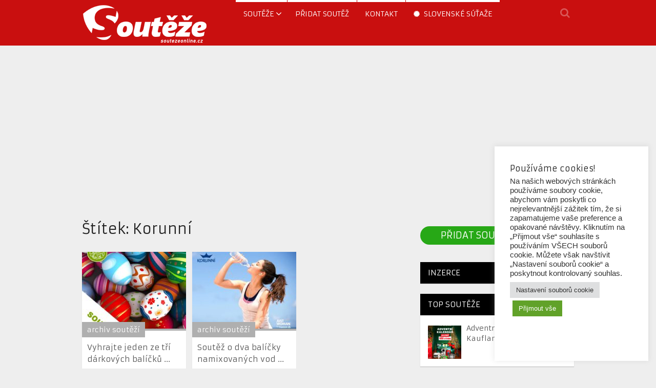

--- FILE ---
content_type: text/html; charset=UTF-8
request_url: https://www.soutezeonline.cz/tag/korunni/
body_size: 16791
content:
<!DOCTYPE html>
<html class="no-js" lang="cs">
<head>
	<meta charset="UTF-8">
	<!-- Always force latest IE rendering engine (even in intranet) & Chrome Frame -->
	<!--[if IE ]>
	<meta http-equiv="X-UA-Compatible" content="IE=edge,chrome=1">
	<![endif]-->
	<link rel="profile" href="https://gmpg.org/xfn/11" />
	
					<link rel="icon" href="https://www.soutezeonline.cz/wp-content/uploads/2017/11/souteze.png" type="image/x-icon" />
		
		
		
					<meta name="viewport" content="width=device-width, initial-scale=1">
			<meta name="apple-mobile-web-app-capable" content="yes">
			<meta name="apple-mobile-web-app-status-bar-style" content="black">
		
			<link rel="pingback" href="https://www.soutezeonline.cz/xmlrpc.php" />
	<meta name='robots' content='index, follow, max-image-preview:large, max-snippet:-1, max-video-preview:-1' />
<script type="text/javascript">document.documentElement.className = document.documentElement.className.replace( /\bno-js\b/,'js' );</script>
	<!-- This site is optimized with the Yoast SEO plugin v26.7 - https://yoast.com/wordpress/plugins/seo/ -->
	<title>Korunní Archives - SoutěžeOnline.cz</title>
	<link rel="canonical" href="https://www.soutezeonline.cz/tag/korunni/" />
	<meta property="og:locale" content="cs_CZ" />
	<meta property="og:type" content="article" />
	<meta property="og:title" content="Korunní Archives - SoutěžeOnline.cz" />
	<meta property="og:url" content="https://www.soutezeonline.cz/tag/korunni/" />
	<meta property="og:site_name" content="SoutěžeOnline.cz" />
	<meta name="twitter:card" content="summary_large_image" />
	<script type="application/ld+json" class="yoast-schema-graph">{"@context":"https://schema.org","@graph":[{"@type":"CollectionPage","@id":"https://www.soutezeonline.cz/tag/korunni/","url":"https://www.soutezeonline.cz/tag/korunni/","name":"Korunní Archives - SoutěžeOnline.cz","isPartOf":{"@id":"https://www.soutezeonline.cz/#website"},"primaryImageOfPage":{"@id":"https://www.soutezeonline.cz/tag/korunni/#primaryimage"},"image":{"@id":"https://www.soutezeonline.cz/tag/korunni/#primaryimage"},"thumbnailUrl":"https://www.soutezeonline.cz/wp-content/uploads/2019/03/Vyhrajte-jeden-ze-tří-dárkových-balíčků.jpg","breadcrumb":{"@id":"https://www.soutezeonline.cz/tag/korunni/#breadcrumb"},"inLanguage":"cs"},{"@type":"ImageObject","inLanguage":"cs","@id":"https://www.soutezeonline.cz/tag/korunni/#primaryimage","url":"https://www.soutezeonline.cz/wp-content/uploads/2019/03/Vyhrajte-jeden-ze-tří-dárkových-balíčků.jpg","contentUrl":"https://www.soutezeonline.cz/wp-content/uploads/2019/03/Vyhrajte-jeden-ze-tří-dárkových-balíčků.jpg","width":600,"height":600,"caption":"Vyhrajte jeden ze tří dárkových balíčků Zdravý koš"},{"@type":"BreadcrumbList","@id":"https://www.soutezeonline.cz/tag/korunni/#breadcrumb","itemListElement":[{"@type":"ListItem","position":1,"name":"Home","item":"https://www.soutezeonline.cz/"},{"@type":"ListItem","position":2,"name":"Korunní"}]},{"@type":"WebSite","@id":"https://www.soutezeonline.cz/#website","url":"https://www.soutezeonline.cz/","name":"SoutěžeOnline.cz","description":"Největší informační portál o soutěžích v ČR","publisher":{"@id":"https://www.soutezeonline.cz/#organization"},"potentialAction":[{"@type":"SearchAction","target":{"@type":"EntryPoint","urlTemplate":"https://www.soutezeonline.cz/?s={search_term_string}"},"query-input":{"@type":"PropertyValueSpecification","valueRequired":true,"valueName":"search_term_string"}}],"inLanguage":"cs"},{"@type":"Organization","@id":"https://www.soutezeonline.cz/#organization","name":"SoutezeOnline.cz","url":"https://www.soutezeonline.cz/","logo":{"@type":"ImageObject","inLanguage":"cs","@id":"https://www.soutezeonline.cz/#/schema/logo/image/","url":"https://www.soutezeonline.cz/wp-content/uploads/2018/12/souteze.png","contentUrl":"https://www.soutezeonline.cz/wp-content/uploads/2018/12/souteze.png","width":500,"height":500,"caption":"SoutezeOnline.cz"},"image":{"@id":"https://www.soutezeonline.cz/#/schema/logo/image/"},"sameAs":["https://facebook.com/SoutezeOnline.cz","https://www.instagram.com/soutezeonline.cz/"]}]}</script>
	<!-- / Yoast SEO plugin. -->


<link rel="alternate" type="application/rss+xml" title="SoutěžeOnline.cz &raquo; RSS zdroj" href="https://www.soutezeonline.cz/feed/" />
<link rel="alternate" type="application/rss+xml" title="SoutěžeOnline.cz &raquo; RSS pro štítek Korunní" href="https://www.soutezeonline.cz/tag/korunni/feed/" />
		<!-- This site uses the Google Analytics by MonsterInsights plugin v9.8.0 - Using Analytics tracking - https://www.monsterinsights.com/ -->
		<!-- Poznámka: MonsterInsights není na tomto webu aktuálně nakonfigurován. Vlastník webu se musí ověřit pomocí Google Analytics na panelu nastavení MonsterInsights. -->
					<!-- No tracking code set -->
				<!-- / Google Analytics by MonsterInsights -->
		<!-- www.soutezeonline.cz is managing ads with Advanced Ads 2.0.16 – https://wpadvancedads.com/ --><script id="soute-ready">
			window.advanced_ads_ready=function(e,a){a=a||"complete";var d=function(e){return"interactive"===a?"loading"!==e:"complete"===e};d(document.readyState)?e():document.addEventListener("readystatechange",(function(a){d(a.target.readyState)&&e()}),{once:"interactive"===a})},window.advanced_ads_ready_queue=window.advanced_ads_ready_queue||[];		</script>
		<style id='wp-img-auto-sizes-contain-inline-css' type='text/css'>
img:is([sizes=auto i],[sizes^="auto," i]){contain-intrinsic-size:3000px 1500px}
/*# sourceURL=wp-img-auto-sizes-contain-inline-css */
</style>
<style id='wp-emoji-styles-inline-css' type='text/css'>

	img.wp-smiley, img.emoji {
		display: inline !important;
		border: none !important;
		box-shadow: none !important;
		height: 1em !important;
		width: 1em !important;
		margin: 0 0.07em !important;
		vertical-align: -0.1em !important;
		background: none !important;
		padding: 0 !important;
	}
/*# sourceURL=wp-emoji-styles-inline-css */
</style>
<style id='wp-block-library-inline-css' type='text/css'>
:root{--wp-block-synced-color:#7a00df;--wp-block-synced-color--rgb:122,0,223;--wp-bound-block-color:var(--wp-block-synced-color);--wp-editor-canvas-background:#ddd;--wp-admin-theme-color:#007cba;--wp-admin-theme-color--rgb:0,124,186;--wp-admin-theme-color-darker-10:#006ba1;--wp-admin-theme-color-darker-10--rgb:0,107,160.5;--wp-admin-theme-color-darker-20:#005a87;--wp-admin-theme-color-darker-20--rgb:0,90,135;--wp-admin-border-width-focus:2px}@media (min-resolution:192dpi){:root{--wp-admin-border-width-focus:1.5px}}.wp-element-button{cursor:pointer}:root .has-very-light-gray-background-color{background-color:#eee}:root .has-very-dark-gray-background-color{background-color:#313131}:root .has-very-light-gray-color{color:#eee}:root .has-very-dark-gray-color{color:#313131}:root .has-vivid-green-cyan-to-vivid-cyan-blue-gradient-background{background:linear-gradient(135deg,#00d084,#0693e3)}:root .has-purple-crush-gradient-background{background:linear-gradient(135deg,#34e2e4,#4721fb 50%,#ab1dfe)}:root .has-hazy-dawn-gradient-background{background:linear-gradient(135deg,#faaca8,#dad0ec)}:root .has-subdued-olive-gradient-background{background:linear-gradient(135deg,#fafae1,#67a671)}:root .has-atomic-cream-gradient-background{background:linear-gradient(135deg,#fdd79a,#004a59)}:root .has-nightshade-gradient-background{background:linear-gradient(135deg,#330968,#31cdcf)}:root .has-midnight-gradient-background{background:linear-gradient(135deg,#020381,#2874fc)}:root{--wp--preset--font-size--normal:16px;--wp--preset--font-size--huge:42px}.has-regular-font-size{font-size:1em}.has-larger-font-size{font-size:2.625em}.has-normal-font-size{font-size:var(--wp--preset--font-size--normal)}.has-huge-font-size{font-size:var(--wp--preset--font-size--huge)}.has-text-align-center{text-align:center}.has-text-align-left{text-align:left}.has-text-align-right{text-align:right}.has-fit-text{white-space:nowrap!important}#end-resizable-editor-section{display:none}.aligncenter{clear:both}.items-justified-left{justify-content:flex-start}.items-justified-center{justify-content:center}.items-justified-right{justify-content:flex-end}.items-justified-space-between{justify-content:space-between}.screen-reader-text{border:0;clip-path:inset(50%);height:1px;margin:-1px;overflow:hidden;padding:0;position:absolute;width:1px;word-wrap:normal!important}.screen-reader-text:focus{background-color:#ddd;clip-path:none;color:#444;display:block;font-size:1em;height:auto;left:5px;line-height:normal;padding:15px 23px 14px;text-decoration:none;top:5px;width:auto;z-index:100000}html :where(.has-border-color){border-style:solid}html :where([style*=border-top-color]){border-top-style:solid}html :where([style*=border-right-color]){border-right-style:solid}html :where([style*=border-bottom-color]){border-bottom-style:solid}html :where([style*=border-left-color]){border-left-style:solid}html :where([style*=border-width]){border-style:solid}html :where([style*=border-top-width]){border-top-style:solid}html :where([style*=border-right-width]){border-right-style:solid}html :where([style*=border-bottom-width]){border-bottom-style:solid}html :where([style*=border-left-width]){border-left-style:solid}html :where(img[class*=wp-image-]){height:auto;max-width:100%}:where(figure){margin:0 0 1em}html :where(.is-position-sticky){--wp-admin--admin-bar--position-offset:var(--wp-admin--admin-bar--height,0px)}@media screen and (max-width:600px){html :where(.is-position-sticky){--wp-admin--admin-bar--position-offset:0px}}

/*# sourceURL=wp-block-library-inline-css */
</style><style id='global-styles-inline-css' type='text/css'>
:root{--wp--preset--aspect-ratio--square: 1;--wp--preset--aspect-ratio--4-3: 4/3;--wp--preset--aspect-ratio--3-4: 3/4;--wp--preset--aspect-ratio--3-2: 3/2;--wp--preset--aspect-ratio--2-3: 2/3;--wp--preset--aspect-ratio--16-9: 16/9;--wp--preset--aspect-ratio--9-16: 9/16;--wp--preset--color--black: #000000;--wp--preset--color--cyan-bluish-gray: #abb8c3;--wp--preset--color--white: #ffffff;--wp--preset--color--pale-pink: #f78da7;--wp--preset--color--vivid-red: #cf2e2e;--wp--preset--color--luminous-vivid-orange: #ff6900;--wp--preset--color--luminous-vivid-amber: #fcb900;--wp--preset--color--light-green-cyan: #7bdcb5;--wp--preset--color--vivid-green-cyan: #00d084;--wp--preset--color--pale-cyan-blue: #8ed1fc;--wp--preset--color--vivid-cyan-blue: #0693e3;--wp--preset--color--vivid-purple: #9b51e0;--wp--preset--gradient--vivid-cyan-blue-to-vivid-purple: linear-gradient(135deg,rgb(6,147,227) 0%,rgb(155,81,224) 100%);--wp--preset--gradient--light-green-cyan-to-vivid-green-cyan: linear-gradient(135deg,rgb(122,220,180) 0%,rgb(0,208,130) 100%);--wp--preset--gradient--luminous-vivid-amber-to-luminous-vivid-orange: linear-gradient(135deg,rgb(252,185,0) 0%,rgb(255,105,0) 100%);--wp--preset--gradient--luminous-vivid-orange-to-vivid-red: linear-gradient(135deg,rgb(255,105,0) 0%,rgb(207,46,46) 100%);--wp--preset--gradient--very-light-gray-to-cyan-bluish-gray: linear-gradient(135deg,rgb(238,238,238) 0%,rgb(169,184,195) 100%);--wp--preset--gradient--cool-to-warm-spectrum: linear-gradient(135deg,rgb(74,234,220) 0%,rgb(151,120,209) 20%,rgb(207,42,186) 40%,rgb(238,44,130) 60%,rgb(251,105,98) 80%,rgb(254,248,76) 100%);--wp--preset--gradient--blush-light-purple: linear-gradient(135deg,rgb(255,206,236) 0%,rgb(152,150,240) 100%);--wp--preset--gradient--blush-bordeaux: linear-gradient(135deg,rgb(254,205,165) 0%,rgb(254,45,45) 50%,rgb(107,0,62) 100%);--wp--preset--gradient--luminous-dusk: linear-gradient(135deg,rgb(255,203,112) 0%,rgb(199,81,192) 50%,rgb(65,88,208) 100%);--wp--preset--gradient--pale-ocean: linear-gradient(135deg,rgb(255,245,203) 0%,rgb(182,227,212) 50%,rgb(51,167,181) 100%);--wp--preset--gradient--electric-grass: linear-gradient(135deg,rgb(202,248,128) 0%,rgb(113,206,126) 100%);--wp--preset--gradient--midnight: linear-gradient(135deg,rgb(2,3,129) 0%,rgb(40,116,252) 100%);--wp--preset--font-size--small: 13px;--wp--preset--font-size--medium: 20px;--wp--preset--font-size--large: 36px;--wp--preset--font-size--x-large: 42px;--wp--preset--spacing--20: 0.44rem;--wp--preset--spacing--30: 0.67rem;--wp--preset--spacing--40: 1rem;--wp--preset--spacing--50: 1.5rem;--wp--preset--spacing--60: 2.25rem;--wp--preset--spacing--70: 3.38rem;--wp--preset--spacing--80: 5.06rem;--wp--preset--shadow--natural: 6px 6px 9px rgba(0, 0, 0, 0.2);--wp--preset--shadow--deep: 12px 12px 50px rgba(0, 0, 0, 0.4);--wp--preset--shadow--sharp: 6px 6px 0px rgba(0, 0, 0, 0.2);--wp--preset--shadow--outlined: 6px 6px 0px -3px rgb(255, 255, 255), 6px 6px rgb(0, 0, 0);--wp--preset--shadow--crisp: 6px 6px 0px rgb(0, 0, 0);}:where(.is-layout-flex){gap: 0.5em;}:where(.is-layout-grid){gap: 0.5em;}body .is-layout-flex{display: flex;}.is-layout-flex{flex-wrap: wrap;align-items: center;}.is-layout-flex > :is(*, div){margin: 0;}body .is-layout-grid{display: grid;}.is-layout-grid > :is(*, div){margin: 0;}:where(.wp-block-columns.is-layout-flex){gap: 2em;}:where(.wp-block-columns.is-layout-grid){gap: 2em;}:where(.wp-block-post-template.is-layout-flex){gap: 1.25em;}:where(.wp-block-post-template.is-layout-grid){gap: 1.25em;}.has-black-color{color: var(--wp--preset--color--black) !important;}.has-cyan-bluish-gray-color{color: var(--wp--preset--color--cyan-bluish-gray) !important;}.has-white-color{color: var(--wp--preset--color--white) !important;}.has-pale-pink-color{color: var(--wp--preset--color--pale-pink) !important;}.has-vivid-red-color{color: var(--wp--preset--color--vivid-red) !important;}.has-luminous-vivid-orange-color{color: var(--wp--preset--color--luminous-vivid-orange) !important;}.has-luminous-vivid-amber-color{color: var(--wp--preset--color--luminous-vivid-amber) !important;}.has-light-green-cyan-color{color: var(--wp--preset--color--light-green-cyan) !important;}.has-vivid-green-cyan-color{color: var(--wp--preset--color--vivid-green-cyan) !important;}.has-pale-cyan-blue-color{color: var(--wp--preset--color--pale-cyan-blue) !important;}.has-vivid-cyan-blue-color{color: var(--wp--preset--color--vivid-cyan-blue) !important;}.has-vivid-purple-color{color: var(--wp--preset--color--vivid-purple) !important;}.has-black-background-color{background-color: var(--wp--preset--color--black) !important;}.has-cyan-bluish-gray-background-color{background-color: var(--wp--preset--color--cyan-bluish-gray) !important;}.has-white-background-color{background-color: var(--wp--preset--color--white) !important;}.has-pale-pink-background-color{background-color: var(--wp--preset--color--pale-pink) !important;}.has-vivid-red-background-color{background-color: var(--wp--preset--color--vivid-red) !important;}.has-luminous-vivid-orange-background-color{background-color: var(--wp--preset--color--luminous-vivid-orange) !important;}.has-luminous-vivid-amber-background-color{background-color: var(--wp--preset--color--luminous-vivid-amber) !important;}.has-light-green-cyan-background-color{background-color: var(--wp--preset--color--light-green-cyan) !important;}.has-vivid-green-cyan-background-color{background-color: var(--wp--preset--color--vivid-green-cyan) !important;}.has-pale-cyan-blue-background-color{background-color: var(--wp--preset--color--pale-cyan-blue) !important;}.has-vivid-cyan-blue-background-color{background-color: var(--wp--preset--color--vivid-cyan-blue) !important;}.has-vivid-purple-background-color{background-color: var(--wp--preset--color--vivid-purple) !important;}.has-black-border-color{border-color: var(--wp--preset--color--black) !important;}.has-cyan-bluish-gray-border-color{border-color: var(--wp--preset--color--cyan-bluish-gray) !important;}.has-white-border-color{border-color: var(--wp--preset--color--white) !important;}.has-pale-pink-border-color{border-color: var(--wp--preset--color--pale-pink) !important;}.has-vivid-red-border-color{border-color: var(--wp--preset--color--vivid-red) !important;}.has-luminous-vivid-orange-border-color{border-color: var(--wp--preset--color--luminous-vivid-orange) !important;}.has-luminous-vivid-amber-border-color{border-color: var(--wp--preset--color--luminous-vivid-amber) !important;}.has-light-green-cyan-border-color{border-color: var(--wp--preset--color--light-green-cyan) !important;}.has-vivid-green-cyan-border-color{border-color: var(--wp--preset--color--vivid-green-cyan) !important;}.has-pale-cyan-blue-border-color{border-color: var(--wp--preset--color--pale-cyan-blue) !important;}.has-vivid-cyan-blue-border-color{border-color: var(--wp--preset--color--vivid-cyan-blue) !important;}.has-vivid-purple-border-color{border-color: var(--wp--preset--color--vivid-purple) !important;}.has-vivid-cyan-blue-to-vivid-purple-gradient-background{background: var(--wp--preset--gradient--vivid-cyan-blue-to-vivid-purple) !important;}.has-light-green-cyan-to-vivid-green-cyan-gradient-background{background: var(--wp--preset--gradient--light-green-cyan-to-vivid-green-cyan) !important;}.has-luminous-vivid-amber-to-luminous-vivid-orange-gradient-background{background: var(--wp--preset--gradient--luminous-vivid-amber-to-luminous-vivid-orange) !important;}.has-luminous-vivid-orange-to-vivid-red-gradient-background{background: var(--wp--preset--gradient--luminous-vivid-orange-to-vivid-red) !important;}.has-very-light-gray-to-cyan-bluish-gray-gradient-background{background: var(--wp--preset--gradient--very-light-gray-to-cyan-bluish-gray) !important;}.has-cool-to-warm-spectrum-gradient-background{background: var(--wp--preset--gradient--cool-to-warm-spectrum) !important;}.has-blush-light-purple-gradient-background{background: var(--wp--preset--gradient--blush-light-purple) !important;}.has-blush-bordeaux-gradient-background{background: var(--wp--preset--gradient--blush-bordeaux) !important;}.has-luminous-dusk-gradient-background{background: var(--wp--preset--gradient--luminous-dusk) !important;}.has-pale-ocean-gradient-background{background: var(--wp--preset--gradient--pale-ocean) !important;}.has-electric-grass-gradient-background{background: var(--wp--preset--gradient--electric-grass) !important;}.has-midnight-gradient-background{background: var(--wp--preset--gradient--midnight) !important;}.has-small-font-size{font-size: var(--wp--preset--font-size--small) !important;}.has-medium-font-size{font-size: var(--wp--preset--font-size--medium) !important;}.has-large-font-size{font-size: var(--wp--preset--font-size--large) !important;}.has-x-large-font-size{font-size: var(--wp--preset--font-size--x-large) !important;}
/*# sourceURL=global-styles-inline-css */
</style>

<style id='classic-theme-styles-inline-css' type='text/css'>
/*! This file is auto-generated */
.wp-block-button__link{color:#fff;background-color:#32373c;border-radius:9999px;box-shadow:none;text-decoration:none;padding:calc(.667em + 2px) calc(1.333em + 2px);font-size:1.125em}.wp-block-file__button{background:#32373c;color:#fff;text-decoration:none}
/*# sourceURL=/wp-includes/css/classic-themes.min.css */
</style>
<link rel='stylesheet' id='dashicons-css' href='https://www.soutezeonline.cz/wp-includes/css/dashicons.min.css' type='text/css' media='all' />
<link rel='stylesheet' id='admin-bar-css' href='https://www.soutezeonline.cz/wp-includes/css/admin-bar.min.css' type='text/css' media='all' />
<style id='admin-bar-inline-css' type='text/css'>

    /* Hide CanvasJS credits for P404 charts specifically */
    #p404RedirectChart .canvasjs-chart-credit {
        display: none !important;
    }
    
    #p404RedirectChart canvas {
        border-radius: 6px;
    }

    .p404-redirect-adminbar-weekly-title {
        font-weight: bold;
        font-size: 14px;
        color: #fff;
        margin-bottom: 6px;
    }

    #wpadminbar #wp-admin-bar-p404_free_top_button .ab-icon:before {
        content: "\f103";
        color: #dc3545;
        top: 3px;
    }
    
    #wp-admin-bar-p404_free_top_button .ab-item {
        min-width: 80px !important;
        padding: 0px !important;
    }
    
    /* Ensure proper positioning and z-index for P404 dropdown */
    .p404-redirect-adminbar-dropdown-wrap { 
        min-width: 0; 
        padding: 0;
        position: static !important;
    }
    
    #wpadminbar #wp-admin-bar-p404_free_top_button_dropdown {
        position: static !important;
    }
    
    #wpadminbar #wp-admin-bar-p404_free_top_button_dropdown .ab-item {
        padding: 0 !important;
        margin: 0 !important;
    }
    
    .p404-redirect-dropdown-container {
        min-width: 340px;
        padding: 18px 18px 12px 18px;
        background: #23282d !important;
        color: #fff;
        border-radius: 12px;
        box-shadow: 0 8px 32px rgba(0,0,0,0.25);
        margin-top: 10px;
        position: relative !important;
        z-index: 999999 !important;
        display: block !important;
        border: 1px solid #444;
    }
    
    /* Ensure P404 dropdown appears on hover */
    #wpadminbar #wp-admin-bar-p404_free_top_button .p404-redirect-dropdown-container { 
        display: none !important;
    }
    
    #wpadminbar #wp-admin-bar-p404_free_top_button:hover .p404-redirect-dropdown-container { 
        display: block !important;
    }
    
    #wpadminbar #wp-admin-bar-p404_free_top_button:hover #wp-admin-bar-p404_free_top_button_dropdown .p404-redirect-dropdown-container {
        display: block !important;
    }
    
    .p404-redirect-card {
        background: #2c3338;
        border-radius: 8px;
        padding: 18px 18px 12px 18px;
        box-shadow: 0 2px 8px rgba(0,0,0,0.07);
        display: flex;
        flex-direction: column;
        align-items: flex-start;
        border: 1px solid #444;
    }
    
    .p404-redirect-btn {
        display: inline-block;
        background: #dc3545;
        color: #fff !important;
        font-weight: bold;
        padding: 5px 22px;
        border-radius: 8px;
        text-decoration: none;
        font-size: 17px;
        transition: background 0.2s, box-shadow 0.2s;
        margin-top: 8px;
        box-shadow: 0 2px 8px rgba(220,53,69,0.15);
        text-align: center;
        line-height: 1.6;
    }
    
    .p404-redirect-btn:hover {
        background: #c82333;
        color: #fff !important;
        box-shadow: 0 4px 16px rgba(220,53,69,0.25);
    }
    
    /* Prevent conflicts with other admin bar dropdowns */
    #wpadminbar .ab-top-menu > li:hover > .ab-item,
    #wpadminbar .ab-top-menu > li.hover > .ab-item {
        z-index: auto;
    }
    
    #wpadminbar #wp-admin-bar-p404_free_top_button:hover > .ab-item {
        z-index: 999998 !important;
    }
    
/*# sourceURL=admin-bar-inline-css */
</style>
<link rel='stylesheet' id='cookie-law-info-css' href='https://www.soutezeonline.cz/wp-content/plugins/cookie-law-info/legacy/public/css/cookie-law-info-public.css' type='text/css' media='all' />
<link rel='stylesheet' id='cookie-law-info-gdpr-css' href='https://www.soutezeonline.cz/wp-content/plugins/cookie-law-info/legacy/public/css/cookie-law-info-gdpr.css' type='text/css' media='all' />
<link rel='stylesheet' id='wp_review-style-css' href='https://www.soutezeonline.cz/wp-content/plugins/wp-review/public/css/wp-review.css' type='text/css' media='all' />
<link rel='stylesheet' id='magxp-stylesheet-css' href='https://www.soutezeonline.cz/wp-content/themes/mts_magxp/style.css' type='text/css' media='all' />
<style id='magxp-stylesheet-inline-css' type='text/css'>

		body {background-color:#eeeeee;background-image:url(https://www.soutezeonline.cz/wp-content/themes/mts_magxp/images/nobg.png);}
		#site-header, .navigation ul ul li, .sticky-nav, .navigation.mobile-menu-wrapper {background: #c90f0f}
		.footerTop{background-color:#0E0E0E;background-image:url(https://www.soutezeonline.cz/wp-content/themes/mts_magxp/images/nobg.png);}
		.footerBottom{background-color:#333333;background-image:url(https://www.soutezeonline.cz/wp-content/themes/mts_magxp/images/nobg.png);}
		.copyrights { background: #151515}
		.sidebar .widget h3 { background: #000000}
		.pace .pace-progress, #mobile-menu-wrapper ul li a:hover, .ball-pulse > div { background: #c90f0f; }
		.postauthor h5, .single_post a, .textwidget a, .pnavigation2 a, .sidebar.c-4-12 a:hover, .copyrights a:hover, #site-footer .widget a:hover, .sidebar.c-4-12 a:hover, .related-posts a:hover, .reply a, .title a:hover, .post-info a:hover, #tabber .inside li a:hover, .readMore a, .fn a, a, a:hover, .footer-widgets h3, .widget .wp_review_tab_widget_content .tab_title.selected a, .widget .wpt_widget_content .tab_title.selected a, .latestPost .title a:hover, .navigation ul li a:hover, .mts-cart span a:hover, .slide-caption h2 a:hover, .slide-caption .post-info a:hover, #copyright-note a:hover, .single_post-img header .post-info a:hover, .search-top .ajax-search-results-container a:hover, .search-top .ajax-search-results-container a:hover, .featured-category-title a:hover, .widget .widget-slider .owl-item:hover .slide-caption h2, #site-footer .widget .widget-slider .owl-item:hover .slide-caption h2 { color:#c90f0f; }
		a#pull, thead, #commentform input#submit, .contact-form input[type='submit'], #move-to-top:hover, #searchform .fa-search, .pagination a:hover, #tabber ul.tabs li a.selected, .tagcloud a, .navigation ul .sfHover a, .woocommerce a.button, .woocommerce-page a.button, .woocommerce button.button, .woocommerce-page button.button, .woocommerce input.button, .woocommerce-page input.button, .woocommerce #respond input#submit, .woocommerce-page #respond input#submit, .woocommerce #content input.button, .woocommerce-page #content input.button, .woocommerce .bypostauthor:after, #searchsubmit, .woocommerce nav.woocommerce-pagination ul li span.current, .woocommerce-page nav.woocommerce-pagination ul li span.current, .woocommerce #content nav.woocommerce-pagination ul li span.current, .woocommerce-page #content nav.woocommerce-pagination ul li span.current, .woocommerce nav.woocommerce-pagination ul li a:hover, .woocommerce-page nav.woocommerce-pagination ul li a:hover, .woocommerce #content nav.woocommerce-pagination ul li a:hover, .woocommerce-page #content nav.woocommerce-pagination ul li a:hover, .woocommerce nav.woocommerce-pagination ul li a:focus, .woocommerce-page nav.woocommerce-pagination ul li a:focus, .woocommerce #content nav.woocommerce-pagination ul li a:focus, .woocommerce-page #content nav.woocommerce-pagination ul li a:focus, .f-widget .social-profile-icons ul li a:hover, .widget .wp_review_tab_widget_content .tab_title.selected a:before, .widget .wpt_widget_content .tab_title.selected a:before, .widget .bar, .latestPost .inner-categories, #header .fa-search:hover, .currenttext, .page-numbers.current, .single .pagination a:hover .currenttext, #load-posts a, .single .pagination-single li a:hover, #header .fa-search.active, .latestPost-review-wrapper, .widget .wpt_widget_content #tags-tab-content ul li a, .woocommerce #content input.button.alt, .woocommerce #respond input#submit.alt, .woocommerce-page #content input.button.alt, .woocommerce-page #respond input#submit.alt, .widget_product_search input[type='submit'], .woocommerce-account .woocommerce-MyAccount-navigation li.is-active, .woocommerce #content input.button.alt, .woocommerce #respond input#submit.alt, .woocommerce a.button.alt, .woocommerce button.button.alt, .woocommerce input.button.alt, .woocommerce-page #content input.button.alt, .woocommerce-page #respond input#submit.alt, .woocommerce-page a.button.alt, .woocommerce-page button.button.alt, .woocommerce-page input.button.alt { background-color:#c90f0f; color: #fff!important; }
		#header ul.sub-menu, .search-top .hideinput, #featured-thumbnail, .search-top #s, .search-top .ajax-search-results-container, #author:focus, #email:focus, #url:focus, #comment:focus {
		border-color: #c90f0f; }
		.woocommerce .widget_price_filter .ui-slider .ui-slider-range { background-color:#c90f0f!important; }
		.post-image{ border-color:#c90f0f; }
		.secondary-navigation a{ border-top-color:#c90f0f; }
		.breadcrumb a:hover{ color:#c90f0f!important; }
		
		
		
		
		
		
		
			
/*# sourceURL=magxp-stylesheet-inline-css */
</style>
<link rel='stylesheet' id='magnificPopup-css' href='https://www.soutezeonline.cz/wp-content/themes/mts_magxp/css/magnific-popup.css' type='text/css' media='all' />
<link rel='stylesheet' id='fontawesome-css' href='https://www.soutezeonline.cz/wp-content/themes/mts_magxp/css/font-awesome.min.css' type='text/css' media='all' />
<link rel='stylesheet' id='responsive-css' href='https://www.soutezeonline.cz/wp-content/themes/mts_magxp/css/responsive.css' type='text/css' media='all' />
<script type="text/javascript" src="https://www.soutezeonline.cz/wp-includes/js/jquery/jquery.min.js" id="jquery-core-js"></script>
<script type="text/javascript" src="https://www.soutezeonline.cz/wp-includes/js/jquery/jquery-migrate.min.js" id="jquery-migrate-js"></script>
<script type="text/javascript" id="cookie-law-info-js-extra">
/* <![CDATA[ */
var Cli_Data = {"nn_cookie_ids":[],"cookielist":[],"non_necessary_cookies":[],"ccpaEnabled":"","ccpaRegionBased":"","ccpaBarEnabled":"","strictlyEnabled":["necessary","obligatoire"],"ccpaType":"gdpr","js_blocking":"1","custom_integration":"","triggerDomRefresh":"","secure_cookies":""};
var cli_cookiebar_settings = {"animate_speed_hide":"500","animate_speed_show":"500","background":"#FFF","border":"#b1a6a6c2","border_on":"","button_1_button_colour":"#61a229","button_1_button_hover":"#4e8221","button_1_link_colour":"#fff","button_1_as_button":"1","button_1_new_win":"","button_2_button_colour":"#333","button_2_button_hover":"#292929","button_2_link_colour":"#444","button_2_as_button":"","button_2_hidebar":"","button_3_button_colour":"#dedfe0","button_3_button_hover":"#b2b2b3","button_3_link_colour":"#333333","button_3_as_button":"1","button_3_new_win":"","button_4_button_colour":"#dedfe0","button_4_button_hover":"#b2b2b3","button_4_link_colour":"#333333","button_4_as_button":"1","button_7_button_colour":"#61a229","button_7_button_hover":"#4e8221","button_7_link_colour":"#fff","button_7_as_button":"1","button_7_new_win":"","font_family":"Arial, Helvetica, sans-serif","header_fix":"","notify_animate_hide":"1","notify_animate_show":"","notify_div_id":"#cookie-law-info-bar","notify_position_horizontal":"right","notify_position_vertical":"bottom","scroll_close":"","scroll_close_reload":"","accept_close_reload":"","reject_close_reload":"","showagain_tab":"","showagain_background":"#fff","showagain_border":"#000","showagain_div_id":"#cookie-law-info-again","showagain_x_position":"100px","text":"#333333","show_once_yn":"","show_once":"10000","logging_on":"","as_popup":"","popup_overlay":"1","bar_heading_text":"Pou\u017e\u00edv\u00e1me cookies! ","cookie_bar_as":"widget","popup_showagain_position":"bottom-right","widget_position":"right"};
var log_object = {"ajax_url":"https://www.soutezeonline.cz/wp-admin/admin-ajax.php"};
//# sourceURL=cookie-law-info-js-extra
/* ]]> */
</script>
<script type="text/javascript" src="https://www.soutezeonline.cz/wp-content/plugins/cookie-law-info/legacy/public/js/cookie-law-info-public.js" id="cookie-law-info-js"></script>
<link rel="https://api.w.org/" href="https://www.soutezeonline.cz/wp-json/" /><link rel="alternate" title="JSON" type="application/json" href="https://www.soutezeonline.cz/wp-json/wp/v2/tags/1708" /><link rel="EditURI" type="application/rsd+xml" title="RSD" href="https://www.soutezeonline.cz/xmlrpc.php?rsd" />
<meta name="generator" content="WordPress 6.9" />
<link href="//fonts.googleapis.com/css?family=Armata:normal&amp;subset=latin,latin-ext" rel="stylesheet" type="text/css">
<style type="text/css">
#header h1 a, #header h2 a { font-family: 'Armata'; font-weight: normal; font-size: 24px; color: #ffffff; }
body { font-family: 'Armata'; font-weight: normal; font-size: 14px; color: #444444; }
.menu li, .menu li a { font-family: 'Armata'; font-weight: normal; font-size: 14px; color: #ffffff; }
.latestPost .title a { font-family: 'Armata'; font-weight: normal; font-size: 15px; color: #565656; }
.single-title { font-family: 'Armata'; font-weight: normal; font-size: 26px; color: #222222; }
#sidebars .widget { font-family: 'Armata'; font-weight: normal; font-size: 14px; color: #444444; }
.sidebar.c-4-12 a { font-family: 'Armata'; font-weight: normal; font-size: 14px; color: #565656; }
.footer-widgets h3, #site-footer .footer-widgets .widget.widget_rss h3 a { font-family: 'Armata'; font-weight: normal; font-size: 20px; color: #f2f2f2; }
#site-footer .f-widget a, footer .wpt_widget_content a, footer .wp_review_tab_widget_content a, footer .wpt_tab_widget_content a { font-family: 'Armata'; font-weight: normal; font-size: 14px; color: #f2f2f2; }
.footer-widgets, .f-widget .top-posts .comment_num, footer .meta, footer .twitter_time, footer .widget .wpt_widget_content .wpt-postmeta, footer .widget .wpt_comment_content, footer .widget .wpt_excerpt, footer .wp_review_tab_widget_content .wp-review-tab-postmeta { font-family: 'Armata'; font-weight: normal; font-size: 14px; color: #f2f2f2; }
.bottom-footer-widgets.footer-widgets h3, #site-footer .bottom-footer-widgets.footer-widgets .widget.widget_rss h3 a { font-family: 'Armata'; font-weight: normal; font-size: 20px; color: #f2f2f2; }
.bottom-footer-widgets .f-widget a, footer .bottom-footer-widgets .wpt_widget_content a, footer .bottom-footer-widgets .wp_review_tab_widget_content a, footer .bottom-footer-widgets .wpt_tab_widget_content a { font-family: 'Armata'; font-weight: normal; font-size: 14px; color: #f2f2f2; }
.bottom-footer-widgets.footer-widgets, .bottom-footer-widgets .f-widget .top-posts .comment_num, footer .bottom-footer-widgets .meta, footer .bottom-footer-widgets .twitter_time, footer .bottom-footer-widgets .widget .wpt_widget_content .wpt-postmeta, footer .bottom-footer-widgets .widget .wpt_comment_content, footer .bottom-footer-widgets .widget .wpt_excerpt, footer .bottom-footer-widgets .wp_review_tab_widget_content .wp-review-tab-postmeta { font-family: 'Armata'; font-weight: normal; font-size: 14px; color: #f2f2f2; }
#copyright-note, #copyright-note a { font-family: 'Armata'; font-weight: normal; font-size: 14px; color: #7e7d7d; }
h1 { font-family: 'Armata'; font-weight: normal; font-size: 28px; color: #222222; }
h2 { font-family: 'Armata'; font-weight: normal; font-size: 24px; color: #222222; }
h3 { font-family: 'Armata'; font-weight: normal; font-size: 22px; color: #222222; }
h4 { font-family: 'Armata'; font-weight: normal; font-size: 20px; color: #222222; }
h5 { font-family: 'Armata'; font-weight: normal; font-size: 18px; color: #222222; }
h6 { font-family: 'Armata'; font-weight: normal; font-size: 10px; color: #222222; }
</style>
<script async src="https://pagead2.googlesyndication.com/pagead/js/adsbygoogle.js?client=ca-pub-9830552237396190"
     crossorigin="anonymous"></script><!-- There is no amphtml version available for this URL. --><link rel='stylesheet' id='cookie-law-info-table-css' href='https://www.soutezeonline.cz/wp-content/plugins/cookie-law-info/legacy/public/css/cookie-law-info-table.css' type='text/css' media='all' />
<link rel='stylesheet' id='su-shortcodes-css' href='https://www.soutezeonline.cz/wp-content/plugins/shortcodes-ultimate/includes/css/shortcodes.css' type='text/css' media='all' />
</head>
<body data-rsssl=1 id="blog" class="archive tag tag-korunni tag-1708 wp-theme-mts_magxp main aa-prefix-soute-">	   
	<header id="site-header" role="banner" itemscope itemtype="http://schema.org/WPHeader">
					<div class="container">
				<div id="header">
					<div class="logo-wrap">
																					<h2 id="logo" class="image-logo" itemprop="headline">
									<a href="https://www.soutezeonline.cz"><img src="https://www.soutezeonline.cz/wp-content/uploads/2019/09/souteze-online-cz-logo-2019.png" alt="SoutěžeOnline.cz" width="250" height="81"></a>
								</h2><!-- END #logo -->
																		</div>
											<div id="secondary-navigation" class="secondary-navigation" role="navigation" itemscope itemtype="http://schema.org/SiteNavigationElement">
							<a href="#" id="pull" class="toggle-mobile-menu">Menu</a>
															<nav class="navigation clearfix">
																			<ul id="menu-top-menu" class="menu clearfix"><li id="menu-item-53" class="menu-item menu-item-type-taxonomy menu-item-object-category menu-item-has-children"><a href="https://www.soutezeonline.cz/category/internetove-souteze/"> <style>#menu-item-53 a, .menu-item-53-megamenu, #menu-item-53 .sub-menu { border-color: #ffffff !important; } 
#menu-item-53 a:hover, #wpmm-megamenu.menu-item-53-megamenu a:hover, #wpmm-megamenu.menu-item-53-megamenu .wpmm-posts .wpmm-entry-title a:hover { color: #ffffff !important; }</style>soutěže</a>
<ul class="sub-menu">
	<li id="menu-item-56" class="menu-item menu-item-type-taxonomy menu-item-object-category"><a href="https://www.soutezeonline.cz/category/internetove-souteze/"> <style>#menu-item-56 a, .menu-item-56-megamenu, #menu-item-56 .sub-menu { border-color:  !important; } 
#menu-item-56 a:hover, #wpmm-megamenu.menu-item-56-megamenu a:hover, #wpmm-megamenu.menu-item-56-megamenu .wpmm-posts .wpmm-entry-title a:hover { color:  !important; }</style>internetove soutěže</a></li>
	<li id="menu-item-11747" class="menu-item menu-item-type-taxonomy menu-item-object-category"><a href="https://www.soutezeonline.cz/category/adventni-kalendar/"> <style>#menu-item-11747 a, .menu-item-11747-megamenu, #menu-item-11747 .sub-menu { border-color:  !important; } 
#menu-item-11747 a:hover, #wpmm-megamenu.menu-item-11747-megamenu a:hover, #wpmm-megamenu.menu-item-11747-megamenu .wpmm-posts .wpmm-entry-title a:hover { color:  !important; }</style>adventní kalendář</a></li>
	<li id="menu-item-894" class="menu-item menu-item-type-taxonomy menu-item-object-category"><a href="https://www.soutezeonline.cz/category/facebookove-souteze/"> <style>#menu-item-894 a, .menu-item-894-megamenu, #menu-item-894 .sub-menu { border-color:  !important; } 
#menu-item-894 a:hover, #wpmm-megamenu.menu-item-894-megamenu a:hover, #wpmm-megamenu.menu-item-894-megamenu .wpmm-posts .wpmm-entry-title a:hover { color:  !important; }</style>Facebookové soutěže</a></li>
	<li id="menu-item-126" class="menu-item menu-item-type-taxonomy menu-item-object-category"><a href="https://www.soutezeonline.cz/category/spotrebitelske-souteze/"> <style>#menu-item-126 a, .menu-item-126-megamenu, #menu-item-126 .sub-menu { border-color:  !important; } 
#menu-item-126 a:hover, #wpmm-megamenu.menu-item-126-megamenu a:hover, #wpmm-megamenu.menu-item-126-megamenu .wpmm-posts .wpmm-entry-title a:hover { color:  !important; }</style>spotřebitelské soutěže</a></li>
	<li id="menu-item-895" class="menu-item menu-item-type-taxonomy menu-item-object-category"><a href="https://www.soutezeonline.cz/category/medialni-souteze/"> <style>#menu-item-895 a, .menu-item-895-megamenu, #menu-item-895 .sub-menu { border-color:  !important; } 
#menu-item-895 a:hover, #wpmm-megamenu.menu-item-895-megamenu a:hover, #wpmm-megamenu.menu-item-895-megamenu .wpmm-posts .wpmm-entry-title a:hover { color:  !important; }</style>Mediální soutěže</a></li>
	<li id="menu-item-54" class="menu-item menu-item-type-taxonomy menu-item-object-category"><a href="https://www.soutezeonline.cz/category/top-soutez/"> <style>#menu-item-54 a, .menu-item-54-megamenu, #menu-item-54 .sub-menu { border-color:  !important; } 
#menu-item-54 a:hover, #wpmm-megamenu.menu-item-54-megamenu a:hover, #wpmm-megamenu.menu-item-54-megamenu .wpmm-posts .wpmm-entry-title a:hover { color:  !important; }</style>TOP SOUTĚŽE</a></li>
	<li id="menu-item-55" class="menu-item menu-item-type-taxonomy menu-item-object-category"><a href="https://www.soutezeonline.cz/category/nas-tip/"> <style>#menu-item-55 a, .menu-item-55-megamenu, #menu-item-55 .sub-menu { border-color:  !important; } 
#menu-item-55 a:hover, #wpmm-megamenu.menu-item-55-megamenu a:hover, #wpmm-megamenu.menu-item-55-megamenu .wpmm-posts .wpmm-entry-title a:hover { color:  !important; }</style>Náš tip!</a></li>
</ul>
</li>
<li id="menu-item-64" class="menu-item menu-item-type-post_type menu-item-object-page"><a href="https://www.soutezeonline.cz/pridat-soutez/"> <style>#menu-item-64 a, .menu-item-64-megamenu, #menu-item-64 .sub-menu { border-color: #ffffff !important; } 
#menu-item-64 a:hover, #wpmm-megamenu.menu-item-64-megamenu a:hover, #wpmm-megamenu.menu-item-64-megamenu .wpmm-posts .wpmm-entry-title a:hover { color: #ffffff !important; }</style>Přidat soutěž</a></li>
<li id="menu-item-63" class="menu-item menu-item-type-post_type menu-item-object-page"><a href="https://www.soutezeonline.cz/kontakt/"> <style>#menu-item-63 a, .menu-item-63-megamenu, #menu-item-63 .sub-menu { border-color: #ffffff !important; } 
#menu-item-63 a:hover, #wpmm-megamenu.menu-item-63-megamenu a:hover, #wpmm-megamenu.menu-item-63-megamenu .wpmm-posts .wpmm-entry-title a:hover { color: #ffffff !important; }</style>Kontakt</a></li>
<li id="menu-item-62" class="menu-item menu-item-type-custom menu-item-object-custom"><a href="http://esutaze.sk"> <style>#menu-item-62 a, .menu-item-62-megamenu, #menu-item-62 .sub-menu { border-color: #ffffff !important; } 
#menu-item-62 a:hover, #wpmm-megamenu.menu-item-62-megamenu a:hover, #wpmm-megamenu.menu-item-62-megamenu .wpmm-posts .wpmm-entry-title a:hover { color: #ffffff !important; }</style><i class="fa fa-certificate"></i> Slovenské súťaže</a></li>
</ul>																	</nav>
								<nav class="navigation mobile-only clearfix mobile-menu-wrapper">
									<ul id="menu-top-menu-1" class="menu clearfix"><li id="menu-item-53" class="menu-item menu-item-type-taxonomy menu-item-object-category menu-item-has-children"><a href="https://www.soutezeonline.cz/category/internetove-souteze/"> <style>#menu-item-53 a, .menu-item-53-megamenu, #menu-item-53 .sub-menu { border-color: #ffffff !important; } 
#menu-item-53 a:hover, #wpmm-megamenu.menu-item-53-megamenu a:hover, #wpmm-megamenu.menu-item-53-megamenu .wpmm-posts .wpmm-entry-title a:hover { color: #ffffff !important; }</style>soutěže</a>
<ul class="sub-menu">
	<li id="menu-item-56" class="menu-item menu-item-type-taxonomy menu-item-object-category"><a href="https://www.soutezeonline.cz/category/internetove-souteze/"> <style>#menu-item-56 a, .menu-item-56-megamenu, #menu-item-56 .sub-menu { border-color:  !important; } 
#menu-item-56 a:hover, #wpmm-megamenu.menu-item-56-megamenu a:hover, #wpmm-megamenu.menu-item-56-megamenu .wpmm-posts .wpmm-entry-title a:hover { color:  !important; }</style>internetove soutěže</a></li>
	<li id="menu-item-11747" class="menu-item menu-item-type-taxonomy menu-item-object-category"><a href="https://www.soutezeonline.cz/category/adventni-kalendar/"> <style>#menu-item-11747 a, .menu-item-11747-megamenu, #menu-item-11747 .sub-menu { border-color:  !important; } 
#menu-item-11747 a:hover, #wpmm-megamenu.menu-item-11747-megamenu a:hover, #wpmm-megamenu.menu-item-11747-megamenu .wpmm-posts .wpmm-entry-title a:hover { color:  !important; }</style>adventní kalendář</a></li>
	<li id="menu-item-894" class="menu-item menu-item-type-taxonomy menu-item-object-category"><a href="https://www.soutezeonline.cz/category/facebookove-souteze/"> <style>#menu-item-894 a, .menu-item-894-megamenu, #menu-item-894 .sub-menu { border-color:  !important; } 
#menu-item-894 a:hover, #wpmm-megamenu.menu-item-894-megamenu a:hover, #wpmm-megamenu.menu-item-894-megamenu .wpmm-posts .wpmm-entry-title a:hover { color:  !important; }</style>Facebookové soutěže</a></li>
	<li id="menu-item-126" class="menu-item menu-item-type-taxonomy menu-item-object-category"><a href="https://www.soutezeonline.cz/category/spotrebitelske-souteze/"> <style>#menu-item-126 a, .menu-item-126-megamenu, #menu-item-126 .sub-menu { border-color:  !important; } 
#menu-item-126 a:hover, #wpmm-megamenu.menu-item-126-megamenu a:hover, #wpmm-megamenu.menu-item-126-megamenu .wpmm-posts .wpmm-entry-title a:hover { color:  !important; }</style>spotřebitelské soutěže</a></li>
	<li id="menu-item-895" class="menu-item menu-item-type-taxonomy menu-item-object-category"><a href="https://www.soutezeonline.cz/category/medialni-souteze/"> <style>#menu-item-895 a, .menu-item-895-megamenu, #menu-item-895 .sub-menu { border-color:  !important; } 
#menu-item-895 a:hover, #wpmm-megamenu.menu-item-895-megamenu a:hover, #wpmm-megamenu.menu-item-895-megamenu .wpmm-posts .wpmm-entry-title a:hover { color:  !important; }</style>Mediální soutěže</a></li>
	<li id="menu-item-54" class="menu-item menu-item-type-taxonomy menu-item-object-category"><a href="https://www.soutezeonline.cz/category/top-soutez/"> <style>#menu-item-54 a, .menu-item-54-megamenu, #menu-item-54 .sub-menu { border-color:  !important; } 
#menu-item-54 a:hover, #wpmm-megamenu.menu-item-54-megamenu a:hover, #wpmm-megamenu.menu-item-54-megamenu .wpmm-posts .wpmm-entry-title a:hover { color:  !important; }</style>TOP SOUTĚŽE</a></li>
	<li id="menu-item-55" class="menu-item menu-item-type-taxonomy menu-item-object-category"><a href="https://www.soutezeonline.cz/category/nas-tip/"> <style>#menu-item-55 a, .menu-item-55-megamenu, #menu-item-55 .sub-menu { border-color:  !important; } 
#menu-item-55 a:hover, #wpmm-megamenu.menu-item-55-megamenu a:hover, #wpmm-megamenu.menu-item-55-megamenu .wpmm-posts .wpmm-entry-title a:hover { color:  !important; }</style>Náš tip!</a></li>
</ul>
</li>
<li id="menu-item-64" class="menu-item menu-item-type-post_type menu-item-object-page"><a href="https://www.soutezeonline.cz/pridat-soutez/"> <style>#menu-item-64 a, .menu-item-64-megamenu, #menu-item-64 .sub-menu { border-color: #ffffff !important; } 
#menu-item-64 a:hover, #wpmm-megamenu.menu-item-64-megamenu a:hover, #wpmm-megamenu.menu-item-64-megamenu .wpmm-posts .wpmm-entry-title a:hover { color: #ffffff !important; }</style>Přidat soutěž</a></li>
<li id="menu-item-63" class="menu-item menu-item-type-post_type menu-item-object-page"><a href="https://www.soutezeonline.cz/kontakt/"> <style>#menu-item-63 a, .menu-item-63-megamenu, #menu-item-63 .sub-menu { border-color: #ffffff !important; } 
#menu-item-63 a:hover, #wpmm-megamenu.menu-item-63-megamenu a:hover, #wpmm-megamenu.menu-item-63-megamenu .wpmm-posts .wpmm-entry-title a:hover { color: #ffffff !important; }</style>Kontakt</a></li>
<li id="menu-item-62" class="menu-item menu-item-type-custom menu-item-object-custom"><a href="http://esutaze.sk"> <style>#menu-item-62 a, .menu-item-62-megamenu, #menu-item-62 .sub-menu { border-color: #ffffff !important; } 
#menu-item-62 a:hover, #wpmm-megamenu.menu-item-62-megamenu a:hover, #wpmm-megamenu.menu-item-62-megamenu .wpmm-posts .wpmm-entry-title a:hover { color: #ffffff !important; }</style><i class="fa fa-certificate"></i> Slovenské súťaže</a></li>
</ul>								</nav>
													</div>
					
											<form class="search-top search-form" action="https://www.soutezeonline.cz" method="get">
							<input class="hideinput" name="s" id="s" type="search" placeholder="Search the Site..." autocomplete="off" x-webkit-speech="x-webkit-speech" /><a href="#" class="fa fa-search"></a>
						</form>
														</div><!--#header-->
			</div><!--.container-->
			</header>
  
                          <div class="topad">
<center>
<br>

<script async src="https://pagead2.googlesyndication.com/pagead/js/adsbygoogle.js?client=ca-pub-9830552237396190"
     crossorigin="anonymous"></script>
<!-- Souteze TOP -->
<ins class="adsbygoogle"
     style="display:block"
     data-ad-client="ca-pub-9830552237396190"
     data-ad-slot="8202075377"
     data-ad-format="auto"
     data-full-width-responsive="true"></ins>
<script>
     (adsbygoogle = window.adsbygoogle || []).push({});
</script>
</center>
</div>

	<div class="main-container">
<div id="page" class="clearfix">
	<div class="article">
		<div id="content_box">
			<h1 class="postsby">
				<span>Štítek: <span>Korunní</span></span>
			</h1>
			<p></p>
							<article class="latestPost excerpt layout-1">
					<div class="featured-wrap clearfix">
	<a href="https://www.soutezeonline.cz/vyhrajte-jeden-ze-tri-darkovych-balicku-zdravy-kos/" title="Vyhrajte jeden ze tří dárkových balíčků Zdravý koš" class="post-image post-image-left" style="border-color: #afafaf;">
		<div class="featured-thumbnail"><img width="203" height="150" src="https://www.soutezeonline.cz/wp-content/uploads/2019/03/Vyhrajte-jeden-ze-tří-dárkových-balíčků-203x150.jpg" class="attachment-magxp-featured size-magxp-featured wp-post-image" alt="Vyhrajte jeden ze tří dárkových balíčků Zdravý koš" title="" decoding="async" /></div>			</a>
			<div class="inner-categories" style="background: #afafaf;"><a href="https://www.soutezeonline.cz/category/archiv-soutezi/" title="View all posts in archiv soutěží">archiv soutěží</a></div>
	</div>
<header>
	<h2 class="title front-view-title">
		<a href="https://www.soutezeonline.cz/vyhrajte-jeden-ze-tri-darkovych-balicku-zdravy-kos/" title="Vyhrajte jeden ze tří dárkových balíčků Zdravý koš">Vyhrajte jeden ze tří dárkových balíčků ...		</a>
	</h2>
	</header>				</article><!--.post excerpt-->
							<article class="latestPost excerpt layout-1">
					<div class="featured-wrap clearfix">
	<a href="https://www.soutezeonline.cz/soutez-o-dva-balicky-namixovanych-vod-od-korunni/" title="Soutěž o dva balíčky namixovaných vod od Korunní" class="post-image post-image-left" style="border-color: #afafaf;">
		<div class="featured-thumbnail"><img width="203" height="150" src="https://www.soutezeonline.cz/wp-content/uploads/2019/03/Soutěž-o-dva-balíčky-namixovaných-vod-od-Korunní-203x150.jpg" class="attachment-magxp-featured size-magxp-featured wp-post-image" alt="Soutěž o dva balíčky namixovaných vod od Korunní" title="" decoding="async" /></div>			</a>
			<div class="inner-categories" style="background: #afafaf;"><a href="https://www.soutezeonline.cz/category/archiv-soutezi/" title="View all posts in archiv soutěží">archiv soutěží</a></div>
	</div>
<header>
	<h2 class="title front-view-title">
		<a href="https://www.soutezeonline.cz/soutez-o-dva-balicky-namixovanych-vod-od-korunni/" title="Soutěž o dva balíčky namixovaných vod od Korunní">Soutěž o dva balíčky namixovaných vod ...		</a>
	</h2>
	</header>				</article><!--.post excerpt-->
			
								 
					</div>
	</div>
		<aside id="sidebar" class="sidebar c-4-12 mts-sidebar-sidebar" role="complementary" itemscope itemtype="http://schema.org/WPSideBar">
		<div id="sidebars" class="g">
			<div id="custom_html-4" class="widget_text widget widget_custom_html"><div class="textwidget custom-html-widget"><div class="su-button-center"><a href="https://www.soutezeonline.cz/pridat-soutez/" class="su-button su-button-style-flat su-button-wide" style="color:#FFFFFF;background-color:#27a816;border-color:#208712;border-radius:50px" target="_self"><span style="color:#FFFFFF;padding:0px 24px;font-size:18px;line-height:36px;border-color:#68c35c;border-radius:50px;text-shadow:none"> PŘIDAT SOUTĚŽ ZDARMA</span></a></div></div></div><div id="single_category_posts_widget-5" class="widget widget_single_category_posts_widget horizontal-small"><h3 class="widget-title">INZERCE</h3><ul class="category-posts"></ul>
</div><div id="single_category_posts_widget-2" class="widget widget_single_category_posts_widget horizontal-small"><h3 class="widget-title">TOP soutěže</h3><ul class="category-posts">			<li class="post-box horizontal-small horizontal-container"><div class="horizontal-container-inner">								<div class="post-img">
					<a href="https://www.soutezeonline.cz/adventni-kalendar-kaufland-2025/" title="Adventní kalendář Kaufland 2025">
													<img width="65" height="65" src="https://www.soutezeonline.cz/wp-content/uploads/2025/12/Adventni-kalendar-Kaufland-2025-65x65.jpg" class="attachment-magxp-widgetthumb size-magxp-widgetthumb wp-post-image" alt="Adventní kalendář Kaufland 2025" title="" decoding="async" loading="lazy" srcset="https://www.soutezeonline.cz/wp-content/uploads/2025/12/Adventni-kalendar-Kaufland-2025-65x65.jpg 65w, https://www.soutezeonline.cz/wp-content/uploads/2025/12/Adventni-kalendar-Kaufland-2025-150x150.jpg 150w, https://www.soutezeonline.cz/wp-content/uploads/2025/12/Adventni-kalendar-Kaufland-2025-125x125.jpg 125w" sizes="auto, (max-width: 65px) 100vw, 65px" />											</a>
				</div>
								<div class="post-data">
					<div class="post-data-container">
						<div class="post-title">
							<a href="https://www.soutezeonline.cz/adventni-kalendar-kaufland-2025/" title="Adventní kalendář Kaufland 2025">Adventní kalendář Kaufland 2025</a>
						</div>
																	</div>
				</div>
			</div></li>		</ul>
</div>		</div><!--sidebars-->	
	</aside><!--#sidebar-->
	</div><!--#page-->
</div><!--.main-container-->
<footer id="site-footer" role="contentinfo" itemscope itemtype="http://schema.org/WPFooter">
	
			<div class="footerBottom">
			<div class="container">			
				<div class="footer-widgets bottom-footer-widgets widgets-num-3">
									<div class="f-widget f-widget-1">
						<div id="text-4" class="widget widget_text"><h3 class="widget-title">SoutěžeOnline.cz</h3>			<div class="textwidget"><div class="_39k5 _5s6c">
<div>
<div class="_2cuy _3dgx _2vxa">SoutěžeOnline.cz je informační portál o soutěžích. My informujeme o soutěžích kde se nacházejí a co můžete vyhrát.</div>
<div></div>
<div class="_2cuy _3dgx _2vxa">Vy si vyberete kliknete na &#8222;soutěžit&#8220; (na webu) a soutěžíte. Šetříme vám drahocenný čas.</div>
<div></div>
<div class="_2cuy _3dgx _2vxa">Přejeme hodně štěstí!</div>
</div>
</div>
</div>
		</div><div id="social-profile-icons-2" class="widget social-profile-icons"><div class="social-profile-icons"><ul class=""><li class="social-facebook"><a title="Facebook" href="https://www.facebook.com/SoutezeOnline.cz/" ><i class="fa fa-facebook"></i></a></li><li class="social-instagram"><a title="Instagram" href="https://www.instagram.com/soutezeonline.cz/" ><i class="fa fa-instagram"></i></a></li></ul></div></div>					</div>
									<div class="f-widget f-widget-2">
						<div id="custom_html-5" class="widget_text widget widget_custom_html"><h3 class="widget-title">Naši partneři</h3><div class="textwidget custom-html-widget"><ul>
<li><strong>eSúťaže.sk</strong> - Vyhraj aj ty! Súťaže na slovenskom internete | <a href="https://www.esutaze.sk/">www.esutaze.sk</a></li>
<li><strong>TOPvýpredaje.sk</strong> - Nakupujme výhodne! Výpredaje, zľavy, akcie, súťaže a darčeky. | <a href="https://topvypredaje.sk/">www.topvypredaje.sk</a></li>
<li><strong>DarčekRajček.s</strong>k - Tipy na darčeky od Adama a Evy. | <a href="https://www.darcekrajcek.sk/">www.darcekrajcek.sk</a></li>
<li><strong>18PLUS.sk</strong> - Keď to miluješ! Len pre dospelých. | <a href="https://www.18plus.sk/">www.18plus.sk</a></li>
</ul>
&nbsp;</div></div>					</div>
									<div class="f-widget last f-widget-3">
						<div id="facebook-like-widget-2" class="widget facebook_like"><h3 class="widget-title">@soutezeonline.cz</h3>			<div class="fb-page" data-href="https://www.facebook.com/SoutezeOnlinecz-521118604914940/" data-width="300" data-hide-cover="false" data-show-facepile="true" data-show-posts="false"></div>
		</div>					</div>
								</div><!--.bottom-footer-widgets-->
			</div><!--.container-->
		</div>
	
	<div class="copyrights">
		<div class="container">
			<!--start copyrights-->
<div class="row" id="copyright-note">
<span><a href="https://www.soutezeonline.cz/" title="Největší informační portál o soutěžích v ČR">SoutěžeOnline.cz</a> Copyright &copy; 2026.</span>
<div class="to-top"></div>
</div>
<!--end copyrights-->
		</div><!--.container-->
	</div> 

</footer><!--footer-->
		<!--start footer code-->
		<!-- Global site tag (gtag.js) - Google Analytics -->
<script async src="https://www.googletagmanager.com/gtag/js?id=UA-109261538-1"></script>
<script>
  window.dataLayer = window.dataLayer || [];
  function gtag(){dataLayer.push(arguments);}
  gtag('js', new Date());

  gtag('config', 'UA-109261538-1');
</script>


<!-- Start of StatCounter Code for Default Guide -->
<script type="text/javascript">
var sc_project=11510324; 
var sc_invisible=1; 
var sc_security="eff77da9"; 
var sc_https=1; 
var scJsHost = (("https:" == document.location.protocol) ?
"https://secure." : "http://www.");
document.write("<sc"+"ript type='text/javascript' src='" +
scJsHost+
"statcounter.com/counter/counter.js'></"+"script>");
</script>
<noscript><div class="statcounter"><a title="Web Analytics"
href="http://statcounter.com/" target="_blank"><img
class="statcounter"
src="//c.statcounter.com/11510324/0/eff77da9/1/" alt="Web
Analytics"></a></div></noscript>
<!-- End of StatCounter Code for Default Guide -->	<!--end footer code-->
	<script type="speculationrules">
{"prefetch":[{"source":"document","where":{"and":[{"href_matches":"/*"},{"not":{"href_matches":["/wp-*.php","/wp-admin/*","/wp-content/uploads/*","/wp-content/*","/wp-content/plugins/*","/wp-content/themes/mts_magxp/*","/*\\?(.+)"]}},{"not":{"selector_matches":"a[rel~=\"nofollow\"]"}},{"not":{"selector_matches":".no-prefetch, .no-prefetch a"}}]},"eagerness":"conservative"}]}
</script>
<!--googleoff: all--><div id="cookie-law-info-bar" data-nosnippet="true"><h5 class="cli_messagebar_head">Používáme cookies!</h5><span><div class="cli-bar-container cli-style-v2"><div class="cli-bar-message">Na našich webových stránkách používáme soubory cookie, abychom vám poskytli co nejrelevantnější zážitek tím, že si zapamatujeme vaše preference a opakované návštěvy. Kliknutím na „Přijmout vše“ souhlasíte s používáním VŠECH souborů cookie. Můžete však navštívit „Nastavení souborů cookie“ a poskytnout kontrolovaný souhlas.</div><div class="cli-bar-btn_container"><a role='button' class="medium cli-plugin-button cli-plugin-main-button cli_settings_button" style="margin:0px 5px 0px 0px">Nastavení souborů cookie</a><a id="wt-cli-accept-all-btn" role='button' data-cli_action="accept_all" class="wt-cli-element medium cli-plugin-button wt-cli-accept-all-btn cookie_action_close_header cli_action_button">Přijmout vše</a></div></div><br />
<br />
</span></div><div id="cookie-law-info-again" data-nosnippet="true"><span id="cookie_hdr_showagain">Spravovat předvolby souhlasu</span></div><div class="cli-modal" data-nosnippet="true" id="cliSettingsPopup" tabindex="-1" role="dialog" aria-labelledby="cliSettingsPopup" aria-hidden="true">
  <div class="cli-modal-dialog" role="document">
	<div class="cli-modal-content cli-bar-popup">
		  <button type="button" class="cli-modal-close" id="cliModalClose">
			<svg class="" viewBox="0 0 24 24"><path d="M19 6.41l-1.41-1.41-5.59 5.59-5.59-5.59-1.41 1.41 5.59 5.59-5.59 5.59 1.41 1.41 5.59-5.59 5.59 5.59 1.41-1.41-5.59-5.59z"></path><path d="M0 0h24v24h-24z" fill="none"></path></svg>
			<span class="wt-cli-sr-only">Zavřít</span>
		  </button>
		  <div class="cli-modal-body">
			<div class="cli-container-fluid cli-tab-container">
	<div class="cli-row">
		<div class="cli-col-12 cli-align-items-stretch cli-px-0">
			<div class="cli-privacy-overview">
				<h4>Podobrobné nastavení cookies</h4>				<div class="cli-privacy-content">
					<div class="cli-privacy-content-text">Vaše údaje zpracováváme s cílem doručovat obsah nebo reklamu, posuzovat jejich uplatnění a získat informace o našem webu. Ty sdílíme s partnery na základě poskytnutého souhlasu a oprávněného zájmu. Kdykoli máte možnost využít svého práva poskytnout nebo neposkytnout souhlas s oprávněným zájmem na základě konkrétního účelu. To provede níže nebo přes partnera prostřednictvím odkazu u každého účelu. Na váš výběr upozorníme naše dodavatele, jež jsou zapojeni v rámci zvaném Transparentnost a souhlas.</div>
				</div>
				<a class="cli-privacy-readmore" aria-label="Zobrazit více" role="button" data-readmore-text="Zobrazit více" data-readless-text="Zobrazit méně"></a>			</div>
		</div>
		<div class="cli-col-12 cli-align-items-stretch cli-px-0 cli-tab-section-container">
												<div class="cli-tab-section">
						<div class="cli-tab-header">
							<a role="button" tabindex="0" class="cli-nav-link cli-settings-mobile" data-target="necessary" data-toggle="cli-toggle-tab">
								Nezbytné soubory							</a>
															<div class="wt-cli-necessary-checkbox">
									<input type="checkbox" class="cli-user-preference-checkbox"  id="wt-cli-checkbox-necessary" data-id="checkbox-necessary" checked="checked"  />
									<label class="form-check-label" for="wt-cli-checkbox-necessary">Nezbytné soubory</label>
								</div>
								<span class="cli-necessary-caption">Vždy povoleno</span>
													</div>
						<div class="cli-tab-content">
							<div class="cli-tab-pane cli-fade" data-id="necessary">
								<div class="wt-cli-cookie-description">
									Nezbytné soubory cookie jsou naprosto nezbytné pro správné fungování webu. Tyto soubory cookie anonymně zajišťují základní funkce a bezpečnostní prvky webu.
<table class="cookielawinfo-row-cat-table cookielawinfo-winter"><thead><tr><th class="cookielawinfo-column-1">Cookie</th><th class="cookielawinfo-column-3">Délka</th><th class="cookielawinfo-column-4">Popis</th></tr></thead><tbody><tr class="cookielawinfo-row"><td class="cookielawinfo-column-1">cookielawinfo-checkbox-analytics</td><td class="cookielawinfo-column-3">11 months</td><td class="cookielawinfo-column-4">Tento soubor cookie je nastaven pluginem GDPR Cookie Consent. Soubor cookie se používá k uložení souhlasu uživatele s používáním souborů cookie v kategorii „Analytika“.</td></tr><tr class="cookielawinfo-row"><td class="cookielawinfo-column-1">cookielawinfo-checkbox-functional</td><td class="cookielawinfo-column-3">11 months</td><td class="cookielawinfo-column-4">Soubor cookie je nastaven na základě souhlasu s cookie GDPR k zaznamenání souhlasu uživatele pro soubory cookie v kategorii „Funkční“.</td></tr><tr class="cookielawinfo-row"><td class="cookielawinfo-column-1">cookielawinfo-checkbox-necessary</td><td class="cookielawinfo-column-3">11 months</td><td class="cookielawinfo-column-4">Tento soubor cookie je nastaven pluginem GDPR Cookie Consent. Cookies slouží k uložení souhlasu uživatele s cookies v kategorii „Nezbytné“.</td></tr><tr class="cookielawinfo-row"><td class="cookielawinfo-column-1">cookielawinfo-checkbox-others</td><td class="cookielawinfo-column-3">11 months</td><td class="cookielawinfo-column-4">Tento soubor cookie je nastaven pluginem GDPR Cookie Consent. Cookie se používá k uložení souhlasu uživatele s cookies v kategorii „Jiné.</td></tr><tr class="cookielawinfo-row"><td class="cookielawinfo-column-1">cookielawinfo-checkbox-performance</td><td class="cookielawinfo-column-3">11 months</td><td class="cookielawinfo-column-4">Tento soubor cookie je nastaven pluginem GDPR Cookie Consent. Cookie se používá k uložení souhlasu uživatele s cookies v kategorii „Výkon“.</td></tr><tr class="cookielawinfo-row"><td class="cookielawinfo-column-1">viewed_cookie_policy</td><td class="cookielawinfo-column-3">11 months</td><td class="cookielawinfo-column-4">Soubor cookie je nastaven pluginem GDPR Cookie Consent a používá se k uložení, zda uživatel souhlasil nebo nesouhlasil s používáním souborů cookie. Neukládá žádné osobní údaje.</td></tr></tbody></table>								</div>
							</div>
						</div>
					</div>
																	<div class="cli-tab-section">
						<div class="cli-tab-header">
							<a role="button" tabindex="0" class="cli-nav-link cli-settings-mobile" data-target="functional" data-toggle="cli-toggle-tab">
								Funkční soubory							</a>
															<div class="cli-switch">
									<input type="checkbox" id="wt-cli-checkbox-functional" class="cli-user-preference-checkbox"  data-id="checkbox-functional" />
									<label for="wt-cli-checkbox-functional" class="cli-slider" data-cli-enable="Povolit" data-cli-disable="Vypnuto"><span class="wt-cli-sr-only">Funkční soubory</span></label>
								</div>
													</div>
						<div class="cli-tab-content">
							<div class="cli-tab-pane cli-fade" data-id="functional">
								<div class="wt-cli-cookie-description">
									Funkční soubory cookie pomáhají provádět určité funkce, jako je sdílení obsahu webových stránek na platformách sociálních médií, shromažďování zpětné vazby a další funkce třetích stran.
								</div>
							</div>
						</div>
					</div>
																	<div class="cli-tab-section">
						<div class="cli-tab-header">
							<a role="button" tabindex="0" class="cli-nav-link cli-settings-mobile" data-target="performance" data-toggle="cli-toggle-tab">
								Výkonnostní cookies							</a>
															<div class="cli-switch">
									<input type="checkbox" id="wt-cli-checkbox-performance" class="cli-user-preference-checkbox"  data-id="checkbox-performance" />
									<label for="wt-cli-checkbox-performance" class="cli-slider" data-cli-enable="Povolit" data-cli-disable="Vypnuto"><span class="wt-cli-sr-only">Výkonnostní cookies</span></label>
								</div>
													</div>
						<div class="cli-tab-content">
							<div class="cli-tab-pane cli-fade" data-id="performance">
								<div class="wt-cli-cookie-description">
									Výkonnostní cookies se používají k pochopení a analýze klíčových výkonnostních indexů webových stránek, což pomáhá při poskytování lepší uživatelské zkušenosti pro návštěvníky.
								</div>
							</div>
						</div>
					</div>
																	<div class="cli-tab-section">
						<div class="cli-tab-header">
							<a role="button" tabindex="0" class="cli-nav-link cli-settings-mobile" data-target="analytics" data-toggle="cli-toggle-tab">
								Analytické soubory							</a>
															<div class="cli-switch">
									<input type="checkbox" id="wt-cli-checkbox-analytics" class="cli-user-preference-checkbox"  data-id="checkbox-analytics" />
									<label for="wt-cli-checkbox-analytics" class="cli-slider" data-cli-enable="Povolit" data-cli-disable="Vypnuto"><span class="wt-cli-sr-only">Analytické soubory</span></label>
								</div>
													</div>
						<div class="cli-tab-content">
							<div class="cli-tab-pane cli-fade" data-id="analytics">
								<div class="wt-cli-cookie-description">
									Analytické soubory cookie se používají k pochopení toho, jak návštěvníci interagují s webem. Tyto soubory cookie pomáhají poskytovat informace o metrikách počtu návštěvníků, míře okamžitého opuštění, zdroji návštěvnosti atd.
								</div>
							</div>
						</div>
					</div>
																	<div class="cli-tab-section">
						<div class="cli-tab-header">
							<a role="button" tabindex="0" class="cli-nav-link cli-settings-mobile" data-target="advertisement" data-toggle="cli-toggle-tab">
								Reklamní soubory							</a>
															<div class="cli-switch">
									<input type="checkbox" id="wt-cli-checkbox-advertisement" class="cli-user-preference-checkbox"  data-id="checkbox-advertisement" checked='checked' />
									<label for="wt-cli-checkbox-advertisement" class="cli-slider" data-cli-enable="Povolit" data-cli-disable="Vypnuto"><span class="wt-cli-sr-only">Reklamní soubory</span></label>
								</div>
													</div>
						<div class="cli-tab-content">
							<div class="cli-tab-pane cli-fade" data-id="advertisement">
								<div class="wt-cli-cookie-description">
									Reklamní soubory cookie se používají k poskytování relevantních reklam a marketingových kampaní návštěvníkům. Tyto soubory cookie sledují návštěvníky napříč webovými stránkami a shromažďují informace za účelem poskytování přizpůsobených reklam.
								</div>
							</div>
						</div>
					</div>
																	<div class="cli-tab-section">
						<div class="cli-tab-header">
							<a role="button" tabindex="0" class="cli-nav-link cli-settings-mobile" data-target="others" data-toggle="cli-toggle-tab">
								Další nekategorizované							</a>
															<div class="cli-switch">
									<input type="checkbox" id="wt-cli-checkbox-others" class="cli-user-preference-checkbox"  data-id="checkbox-others" />
									<label for="wt-cli-checkbox-others" class="cli-slider" data-cli-enable="Povolit" data-cli-disable="Vypnuto"><span class="wt-cli-sr-only">Další nekategorizované</span></label>
								</div>
													</div>
						<div class="cli-tab-content">
							<div class="cli-tab-pane cli-fade" data-id="others">
								<div class="wt-cli-cookie-description">
									Další nekategorizované soubory cookie jsou ty, které jsou analyzovány a dosud nebyly zařazeny do žádné kategorie.
								</div>
							</div>
						</div>
					</div>
										</div>
	</div>
</div>
		  </div>
		  <div class="cli-modal-footer">
			<div class="wt-cli-element cli-container-fluid cli-tab-container">
				<div class="cli-row">
					<div class="cli-col-12 cli-align-items-stretch cli-px-0">
						<div class="cli-tab-footer wt-cli-privacy-overview-actions">
						
															<a id="wt-cli-privacy-save-btn" role="button" tabindex="0" data-cli-action="accept" class="wt-cli-privacy-btn cli_setting_save_button wt-cli-privacy-accept-btn cli-btn">ULOŽIT A PŘIJMOUT</a>
													</div>
						
					</div>
				</div>
			</div>
		</div>
	</div>
  </div>
</div>
<div class="cli-modal-backdrop cli-fade cli-settings-overlay"></div>
<div class="cli-modal-backdrop cli-fade cli-popupbar-overlay"></div>
<!--googleon: all--><script type="text/javascript" id="customscript-js-extra">
/* <![CDATA[ */
var mts_customscript = {"responsive":"1","nav_menu":"both"};
//# sourceURL=customscript-js-extra
/* ]]> */
</script>
<script type="text/javascript" async="async" src="https://www.soutezeonline.cz/wp-content/themes/mts_magxp/js/customscript.js" id="customscript-js"></script>
<script type="text/javascript" async="async" src="https://www.soutezeonline.cz/wp-content/themes/mts_magxp/js/jquery.magnific-popup.min.js" id="magnificPopup-js"></script>
<script type="text/javascript" src="https://www.soutezeonline.cz/wp-content/plugins/advanced-ads/admin/assets/js/advertisement.js" id="advanced-ads-find-adblocker-js"></script>
<script type="text/javascript" src="https://www.soutezeonline.cz/wp-content/plugins/wp-review/public/js/js.cookie.min.js" id="js-cookie-js"></script>
<script type="text/javascript" src="https://www.soutezeonline.cz/wp-includes/js/underscore.min.js" id="underscore-js"></script>
<script type="text/javascript" id="wp-util-js-extra">
/* <![CDATA[ */
var _wpUtilSettings = {"ajax":{"url":"/wp-admin/admin-ajax.php"}};
//# sourceURL=wp-util-js-extra
/* ]]> */
</script>
<script type="text/javascript" src="https://www.soutezeonline.cz/wp-includes/js/wp-util.min.js" id="wp-util-js"></script>
<script type="text/javascript" id="wp_review-js-js-extra">
/* <![CDATA[ */
var wpreview = {"ajaxurl":"https://www.soutezeonline.cz/wp-admin/admin-ajax.php","loginRequiredMessage":"You must log in to add your review"};
//# sourceURL=wp_review-js-js-extra
/* ]]> */
</script>
<script type="text/javascript" src="https://www.soutezeonline.cz/wp-content/plugins/wp-review/public/js/main.js" id="wp_review-js-js"></script>
<script id="wp-emoji-settings" type="application/json">
{"baseUrl":"https://s.w.org/images/core/emoji/17.0.2/72x72/","ext":".png","svgUrl":"https://s.w.org/images/core/emoji/17.0.2/svg/","svgExt":".svg","source":{"concatemoji":"https://www.soutezeonline.cz/wp-includes/js/wp-emoji-release.min.js"}}
</script>
<script type="module">
/* <![CDATA[ */
/*! This file is auto-generated */
const a=JSON.parse(document.getElementById("wp-emoji-settings").textContent),o=(window._wpemojiSettings=a,"wpEmojiSettingsSupports"),s=["flag","emoji"];function i(e){try{var t={supportTests:e,timestamp:(new Date).valueOf()};sessionStorage.setItem(o,JSON.stringify(t))}catch(e){}}function c(e,t,n){e.clearRect(0,0,e.canvas.width,e.canvas.height),e.fillText(t,0,0);t=new Uint32Array(e.getImageData(0,0,e.canvas.width,e.canvas.height).data);e.clearRect(0,0,e.canvas.width,e.canvas.height),e.fillText(n,0,0);const a=new Uint32Array(e.getImageData(0,0,e.canvas.width,e.canvas.height).data);return t.every((e,t)=>e===a[t])}function p(e,t){e.clearRect(0,0,e.canvas.width,e.canvas.height),e.fillText(t,0,0);var n=e.getImageData(16,16,1,1);for(let e=0;e<n.data.length;e++)if(0!==n.data[e])return!1;return!0}function u(e,t,n,a){switch(t){case"flag":return n(e,"\ud83c\udff3\ufe0f\u200d\u26a7\ufe0f","\ud83c\udff3\ufe0f\u200b\u26a7\ufe0f")?!1:!n(e,"\ud83c\udde8\ud83c\uddf6","\ud83c\udde8\u200b\ud83c\uddf6")&&!n(e,"\ud83c\udff4\udb40\udc67\udb40\udc62\udb40\udc65\udb40\udc6e\udb40\udc67\udb40\udc7f","\ud83c\udff4\u200b\udb40\udc67\u200b\udb40\udc62\u200b\udb40\udc65\u200b\udb40\udc6e\u200b\udb40\udc67\u200b\udb40\udc7f");case"emoji":return!a(e,"\ud83e\u1fac8")}return!1}function f(e,t,n,a){let r;const o=(r="undefined"!=typeof WorkerGlobalScope&&self instanceof WorkerGlobalScope?new OffscreenCanvas(300,150):document.createElement("canvas")).getContext("2d",{willReadFrequently:!0}),s=(o.textBaseline="top",o.font="600 32px Arial",{});return e.forEach(e=>{s[e]=t(o,e,n,a)}),s}function r(e){var t=document.createElement("script");t.src=e,t.defer=!0,document.head.appendChild(t)}a.supports={everything:!0,everythingExceptFlag:!0},new Promise(t=>{let n=function(){try{var e=JSON.parse(sessionStorage.getItem(o));if("object"==typeof e&&"number"==typeof e.timestamp&&(new Date).valueOf()<e.timestamp+604800&&"object"==typeof e.supportTests)return e.supportTests}catch(e){}return null}();if(!n){if("undefined"!=typeof Worker&&"undefined"!=typeof OffscreenCanvas&&"undefined"!=typeof URL&&URL.createObjectURL&&"undefined"!=typeof Blob)try{var e="postMessage("+f.toString()+"("+[JSON.stringify(s),u.toString(),c.toString(),p.toString()].join(",")+"));",a=new Blob([e],{type:"text/javascript"});const r=new Worker(URL.createObjectURL(a),{name:"wpTestEmojiSupports"});return void(r.onmessage=e=>{i(n=e.data),r.terminate(),t(n)})}catch(e){}i(n=f(s,u,c,p))}t(n)}).then(e=>{for(const n in e)a.supports[n]=e[n],a.supports.everything=a.supports.everything&&a.supports[n],"flag"!==n&&(a.supports.everythingExceptFlag=a.supports.everythingExceptFlag&&a.supports[n]);var t;a.supports.everythingExceptFlag=a.supports.everythingExceptFlag&&!a.supports.flag,a.supports.everything||((t=a.source||{}).concatemoji?r(t.concatemoji):t.wpemoji&&t.twemoji&&(r(t.twemoji),r(t.wpemoji)))});
//# sourceURL=https://www.soutezeonline.cz/wp-includes/js/wp-emoji-loader.min.js
/* ]]> */
</script>
<script>!function(){window.advanced_ads_ready_queue=window.advanced_ads_ready_queue||[],advanced_ads_ready_queue.push=window.advanced_ads_ready;for(var d=0,a=advanced_ads_ready_queue.length;d<a;d++)advanced_ads_ready(advanced_ads_ready_queue[d])}();</script></body>
</html>

--- FILE ---
content_type: text/html; charset=utf-8
request_url: https://www.google.com/recaptcha/api2/aframe
body_size: 267
content:
<!DOCTYPE HTML><html><head><meta http-equiv="content-type" content="text/html; charset=UTF-8"></head><body><script nonce="cNcmKj6-_Wl6JbpGULoXWQ">/** Anti-fraud and anti-abuse applications only. See google.com/recaptcha */ try{var clients={'sodar':'https://pagead2.googlesyndication.com/pagead/sodar?'};window.addEventListener("message",function(a){try{if(a.source===window.parent){var b=JSON.parse(a.data);var c=clients[b['id']];if(c){var d=document.createElement('img');d.src=c+b['params']+'&rc='+(localStorage.getItem("rc::a")?sessionStorage.getItem("rc::b"):"");window.document.body.appendChild(d);sessionStorage.setItem("rc::e",parseInt(sessionStorage.getItem("rc::e")||0)+1);localStorage.setItem("rc::h",'1768880378247');}}}catch(b){}});window.parent.postMessage("_grecaptcha_ready", "*");}catch(b){}</script></body></html>

--- FILE ---
content_type: text/css
request_url: https://www.soutezeonline.cz/wp-content/themes/mts_magxp/css/responsive.css
body_size: 2700
content:
html {
    overflow-x: hidden;
    -webkit-text-size-adjust: 100%;
}
.main-container { max-width: 100% }
/*-----------------------------------------------
/* @media { 	 } queries
/*---------------------------------------------*/
@media screen and (max-width:1230px) { 
	.shareit {
	    position: relative!important;
	    width: 100%!important;
	    top: 0!important;
	    padding-left: 0!important;
	    padding-right: 0!important;
	    margin: 0!important;
	    padding-top: 10px!important;
	    border: none !important;
	}
	.share-item { margin-bottom: 10px }
	.share-item.pinbtn { margin-top: -3px }
}
@media screen and (max-width:1000px) { 
	#move-to-top {
	    margin-right: 0;
	    right: 5px;
	}
}
@media screen and (max-width:980px) { 
	.main-header .container, #site-footer .container { max-width: 96% }
	.banner { width: 96% }
	#page, .container { max-width: 96% }
	#site-footer .container { padding: 0 2% }
}
@media screen and (max-width:960px) { 
	.secondary-navigation { left: 0 }
	img {
	    max-width: 100%;
	    height: auto!important;
	}
	.ad-300 img { max-width: 100% }
	.ad-125 li { max-width: 40% }
	.ad-125 img {
	    padding: 0;
	    background: #FAFAFA;
	    border: 0;
	}
	.secondary-navigation a { padding: 0 9px }
}
@media screen and (max-width:900px) { 
	.widget-header { max-width: 70% }
	.slide-caption h2 { font-size: 38px }
}
@media screen and (min-width:865px) { 
	.navigation.mobile-only { display: none }
}
@media screen and (max-width:865px) { 
	.mts-cart span a { padding-bottom: 0 }
	.mts-cart {
	    float: none;
	    text-align: center!important;
	    clear: both;
	    overflow: hidden;
	    margin: 0;
	}
	.logo-wrap {
	    float: none;
	    text-align: center;
	    width: 100%;
	    max-width: 100%;
	    padding: 0;
	    margin-top: 7px;
	}
	#header h1, #header h2 { float: none }
	.slide-caption h2 { font-size: 34px }
	form.search-top.search-form {
	    clear: both;
	    float: none;
	    width: 100%;
	    max-width: 256px;
	    padding-top: 15px;
	    margin: 0 auto;
	    text-align: left;
	    position: relative;
	}
	.search-top #s {
	    float: none;
	    position: inherit;
	    background: #1c1c1c;
	    color: #a6a6a6;
	    width: 100%;
	    padding: 0 15px;
	    height: 44px;
	    border-right: none;
	    opacity: 1;
	    padding-left: 10px;
	    border-bottom: 0;
	    z-index: auto;
	}
	.search-top #s.active {
		bottom: 0;
	}
	#header .fa-search {
	    float: none;
	    font-size: 20px;
	    background: #252525!important;
	    display: inline-block;
	    padding: 0px;
	    line-height: 44px;
	    height: 44px;
	    width: 44px;
	    margin-left: 0;
	    position: absolute;
	    top: 15px;
	    right: 0;
	    text-align: center;
	}
	.latestPost.layout-1 {
	    width: 49%;
	    margin-right: 2%;
	}
	.sticky-nav {
	    position: relative!important;
	    top: 0!important;
	}
	.featured-thumbnail, .featured-thumbnail img, .layout-1 .post-image-left { max-width: 100% }
	.latestPost.layout-1.last { margin-right: 2% !important }
	.latestPost.layout-1:nth-of-type(3n+1) { clear: none }
	.latestPost.layout-1:nth-of-type(2n+2), .ss-full-width .latestPost.layout-1:nth-of-type(2n+2) { margin-right: 0 !important }
	.header-layout-2 #header h1, .header-layout-2  #header h2, .header-layout-2  .site-description {
	    float: none;
	    text-align: center;
	    width: 100%;
	    max-width: 100%;
	    padding: 0;
	}
	.header-layout-2 #logo a, .header-layout-2 #logo img {
	    float: none;
	    letter-spacing: 0;
	}
	.header-layout-2 .logo-wrap {
	    margin-bottom: 10px;
	    margin-top: 0;
	    width: 100%;
	}
	#site-header { padding: 0 }
	.navigation {
	    width: 100%;
	    border: none !important;
	    display: none;
	}
	.secondary-navigation {
	    width: 100%!important;
	    position: relative!important;
	    margin-left: 0;
	    margin-top: 10px;
	}
	.navigation .menu a, .navigation .menu .fa > a, .navigation .menu .fa > a {
	    color: #fff!important;
	    background: transparent;
	}
	.navigation .menu {
	    display: block!important;
	    float: none;
	    background: transparent;
	    margin-bottom: 45px;
	}
	.navigation ul ul {
	    visibility: visible!important;
	    opacity: 1!important;
	    position: relative;
	    left: 0!important;
	    border: 0;
	    width: 100%;
	}
	.navigation ul li li {
	    background: transparent;
	    border: 0;
	}
	nav { height: auto }
	.navigation ul li li {
	    width: 100%!important;
	    float: left;
	    position: relative;
	}
	.navigation ul li:after { display: none }
	.navigation ul li:before { display: none }
	#secondary-navigation .navigation li a {
	    border-bottom: 1px solid rgba(0, 0, 0, 0.2)!important;
	    width: 100%!important;
	    box-sizing: border-box;
	    color: #fff!important;
	}
	.navigation a {
	    text-align: left;
	    width: 100%;
	    text-indent: 25px;
	}
	.pagination a {
	    text-align: center;
	    width: auto;
	    text-indent: 0;
	}
	a#pull {
	    display: block;
	    width: 100%;
	    position: relative;
	    color: #fff;
	    padding: 0;
	    text-indent: 15px;
	    border-top: 0;
	}
	a#pull:after {
	    content: "\f0c9";
	    display: inline-block;
	    position: absolute;
	    right: 15px;
	    top: 0px;
	    font-family: FontAwesome;
	}
	.navigation ul .sfHover a, .navigation ul li:hover, .navigation ul .sfHover ul li { background: transparent }
	/*disable flayout*/
	#catcher { height: 0 !important }
	.sticky-navigation-active {
	    position: relative !important;
	    top: 0 !important;
	}
	/*-[ Responsive Navigation ]--------------------------------*/
	.main-container, #site-header, .banner, #site-footer {
	    position: relative;
	    left: 0;
	    transition: left 500ms ease;
	}
	.mobile-menu-active .main-container, .mobile-menu-active #site-header, .mobile-menu-active .banner, .mobile-menu-active #site-footer {
	    left: 300px;
	    transition: left 500ms ease;
	}
	.navigation.mobile-menu-wrapper {
	    display: block;
	    position: fixed;
	    top: 0;
	    left: -300px;
	    width: 300px;
	    height: 100%;
	    border-right: 1px solid rgba(0, 0, 0, 0.2);
	    overflow: auto;
	    transition: left 500ms ease;
	    -webkit-backface-visibility: hidden;
	    box-sizing: border-box;
	}
	.mobile-menu-active .navigation.mobile-menu-wrapper {
	    left: 0;
	    z-index: 1111;
	}
	.navigation ul li {
	    width: 100%;
	    display: block;
	}
	.navigation ul li:hover { background: none }
	.navigation ul li a, .navigation ul ul a {
	    padding: 0px 0;
	    width: 100%;
	    border: none;
	}
	.navigation ul ul {
	    position: static;
	    width: 100%;
	    border: none;
	}
	.navigation ul ul li {
	    background: none;
	    width: 100%;
	}
	.navigation i { display: inline }
	.navigation ul ul a { padding: 12px 18px !important }
	.navigation ul ul ul a { padding: 12px 27px !important }
	.navigation ul ul ul ul a { padding: 12px 36px !important }
	.navigation .toggle-caret {
	    display: block;
	    width: 46px;
	    height: 46px;
	    line-height: 47px;
	    color: #ffffff;
	    border-left: 1px solid rgba(0, 0, 0, 0.2);
	    font-size: 16px;
	}
	.navigation .toggle-caret i { margin-right: 0px }
	.navigation .menu-item-has-children > a:after { content: '' }
	#mobile-menu-overlay {
	    position: fixed;
	    width: 100%;
	    height: 100%;
	    top: 0;
	    left: 0;
	    z-index: 999;
	    cursor: pointer;
	    display: none;
	    backface-visibility: hidden;
	    background: rgba( 0, 0, 0, 0.5 );
	}
	html.noscroll {
	    overflow-y: scroll;
	    width: 100%;
	}
	/*-[ Mega Menu ]--------------------------------*/
	#wpmm-megamenu .wpmm-subcategories {
	    width: 100%;
	    text-indent: 0;
	}
	#wpmm-megamenu .wpmm-posts { width: 100% }
	#wpmm-megamenu .wpmm-post {
	    width: 100%!important;
	    padding: 0 10px!important;
	    text-align: center!important;
	}
	#wpmm-megamenu .wpmm-thumbnail img { float: left }
	body .owl-prev, body .owl-next {
	    font-size: 38px;
	    width: 48px;
	    height: 48px;
	    line-height: 48px;
	    top: 20px;
	    border-radius: 0;
	}
	.shop-slider .slide-caption { bottom: 15px }
	body .owl-prev {
	    opacity: 1;
	    left: 10px;
	    margin-top: -10px;
	}
	body .owl-next {
	    opacity: 1;
	    right: 10px;
	    margin-top: -10px;
	}
}
@media screen and (max-width:782px) { 
	.admin-bar .pace .pace-progress { top: 46px }
}
@media screen and (max-width:728px) { 
	#header h1, #header h2, .site-description {
	    float: none;
	    text-align: center;
	    width: 100%;
	    max-width: 100%;
	    padding: 0;
	}
	#header h1, #header h2 { font-size: 40px }
	.site-description { margin-top: 0 }
	#logo a, #logo img {
	    float: none;
	    letter-spacing: 0;
	}
	.logo-wrap {
	    margin-bottom: 10px;
	    margin-top: 0;
	    width: 100%;
	}
	.widget-header {
	    max-width: 100%;
	    float: left;
	}
	.woocommerce-pagination {
	    float: left;
	    width: 100%;
	}
	.slide-caption h2 { font-size: 30px }
}
@media screen and (min-width:400px) {
	.widget-header .adcode-widget {
		width: 320px;
		height: 100px;
	}
}
@media screen and (min-width:550px) {
	.widget-header .adcode-widget {
		width: 468px;
		height: 60;
	}
}
@media screen and (min-width:985px) {
	.widget-header .adcode-widget {
		width: 728px;
		height: 90;
	}
}
@media screen and (max-width:720px) { 
	.secondary-navigation a {
	    padding-top: 0px!important;
	    padding-bottom: 0px!important;
	}
	.article { width: 100% }
	#content_box {
	    padding-right: 0px;
	    padding-left: 0px!important;
	}
	.slide-caption h2 { font-size: 26px }
	.sidebar.c-4-12 {
	    float: none;
	    width: 100% !important;
	    padding-left: 0;
	    padding-right: 0;
	    margin: 0 auto;
	}
	.f-widget, .widgets-num-4 .f-widget {
	    width: 48%;
	    margin-right: 4%;
	}
	.f-widget-2, .widgets-num-4 .f-widget-2, .widgets-num-4 .f-widget-4 { margin-right: 0 }
	.ad-125 li { max-width: 45% }
	#comments { margin-right: 0 }
	.widget-header .textwidget {
	    margin-top: 0;
	    padding-left: 0;
	    border-left: none;
	}
	.features .feature {
	    width: 100%;
	    margin-bottom: 10px;
	}
	.search .article { margin-bottom: 10px }
}
@media screen and (max-width:600px) { 
	.featured-thumbnail img { width: 100% }
	.admin-bar .pace .pace-progress { top: 0px }
	.slide-caption h2 { font-size: 24px }
}
@media screen and (max-width:550px) { 
	.sbutton { float: right }
	.f-widget {
	    width: 100%;
	    margin-right: 0;
	}
	.footer-widgets {
	    max-width: 300px;
	    margin: 0 auto;
	}
	.slide-caption h2 { font-size: 20px }
	.f-widget, .widgets-num-4 .f-widget { width: 100% }
	.woocommerce ul.products li.product.last, .woocommerce-page ul.products li.last { margin-right: 4% !important }
	.woocommerce ul.products li.product:nth-child(even), .woocommerce-page ul.products li.product:nth-child(even) { margin-right: 0!important }
	.woocommerce ul.products li.product:nth-child(3n+1), .woocommerce-page ul.products li.product:nth-child(3n+1) { clear: none!important }
	.woocommerce ul.products li.product:nth-last-child(3), .woocommerce-page ul.products li.product:nth-last-child(3) { margin-bottom: 25px }
	#copyright-note {
	    float: none;
	    text-align: center;
	}
	.to-top { float: none }
}
@media screen and (max-width:480px) { 
	nav { border-bottom: 0 }
	.navigation {
	    margin-top: 0;
	    margin-bottom: 0;
	}
	.secondary-navigation { width: 102% }
	.related-posts .latestPost {
	    width: 47%;
	    float: left!important;
	}
	.related-posts .latestPost:nth-of-type(2n+2) {
	    margin-right: 0;
	    float: right;
	}
	.related-posts .relatepostli4 {
	    padding-bottom: 15px;
	    border-bottom: 1px solid #CCC;
	    margin-bottom: 11px;
	}
	.one_half, .one_third, .two_third, .three_fourth, .one_fourth, .one_fifth, .two_fifth, .three_fifth, .four_fifth, .one_sixth, .five_sixth {
	    width: 100%;
	    margin-right: 0;
	}
	.copyrights { text-align: center }
	.top { width: 100% }
	#cancel-comment-reply-link {
	    margin-bottom: 0;
	    margin-top: -43px;
	}
}
@media screen and (max-width:400px) { 
	article header { overflow: hidden }
	.slidertext { display: none }
	.slide-caption h2 { font-size: 16px }
	.slide-caption .post-info { display: none }
	.latestPost.layout-1 { width: 100% }
	.layout-1 .post-image-left {
	    width: 100%;
	    max-width: 100%;
	}
	.related-posts .latestPost {
	    width: 100%;
	    float: left!important;
	    max-width: 100%;
	}
}
@media screen and (max-width:320px) { 
	.latestPost {
	    float: none;
	    width: 100% !important;
	}
	.latest-cat-post #featured-thumbnail {
	    width: 100%;
	    max-width: 100%;
	}
	.latest-cat-post #featured-thumbnail .featured-thumbnail { float: none }
	nav li {
	    display: block;
	    float: none;
	    width: 100%;
	}
	nav li a { border-bottom: 1px solid #576979 }
}
